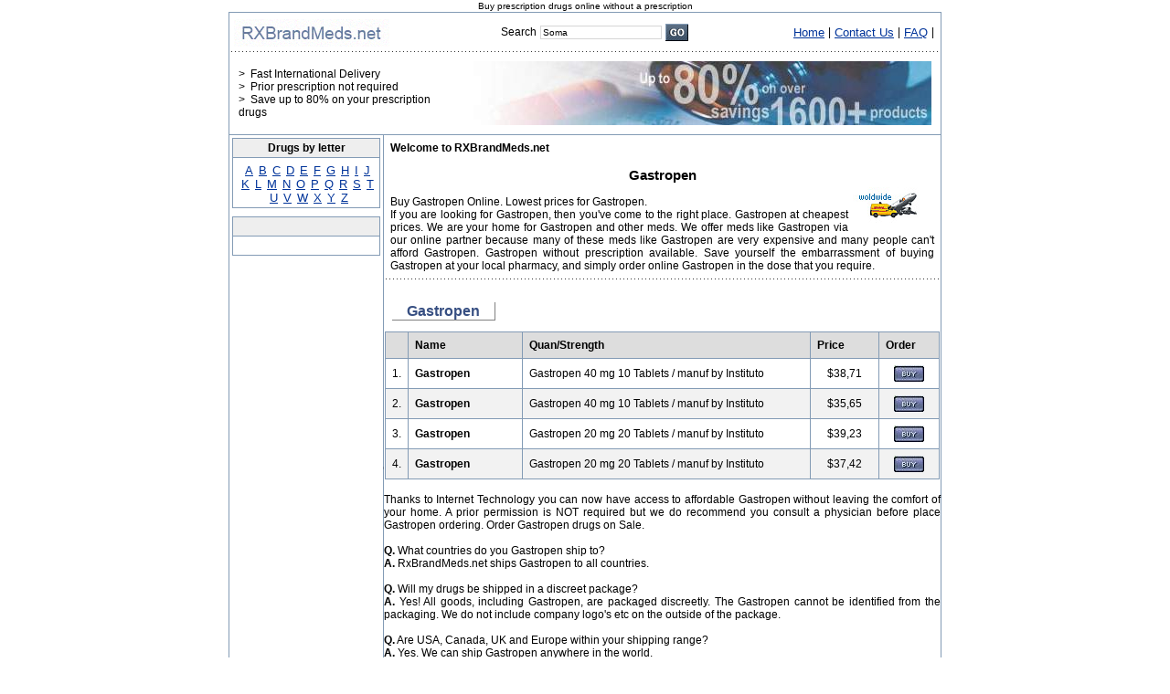

--- FILE ---
content_type: text/html; charset=UTF-8
request_url: http://www.rxbrandmeds.net/buy/online/Gastropen.shtml
body_size: 13867
content:
<!DOCTYPE HTML SYSTEM><html><head><meta http-equiv="Content-Type" content="text/html; charset=utf-8"><meta http-equiv="Content-Language" content="en"><meta name="viewport" content="width=device-width, initial-scale=1.0"><title>Gastropen without prescription. Buy Gastropen online. Cheap prices for Gastropen</title><meta name="description" content="No rx Gastropen, Buy Gastropen online Gastropen prescription drugs without a prior prescription."><meta name="keywords" content="No rx Gastropen, online Gastropen pharmacy, Gastropen drugs, online Gastropen drugs, buy Gastropen, cheap Gastropen, Gastropen prescription, Gastropen without prescription, online medicine, Gastropen international pharmacy, foreign pharmacy Gastropen, internet Gastropen pharmacy, internet Gastropen drugstore, prescription Gastropen medicine"><link rel="SHORTCUT ICON" href="/favicon.ico">
<link href="/def.css" rel="stylesheet" type="text/css">
</head>
<body topmargin="0" leftmargin="0" bgcolor="#ffffff">
<table align="center" border="0" cellpadding="0" cellspacing="0" height="100%" width="780">
	<tbody>
        <tr>
		  <td colspan="5" class="smaltxt"><center>Buy prescription drugs online without a prescription</center></td>
        </tr>
	    <tr>
<td colspan="5" height="52">
		<table class="tt" border="0" cellpadding="0" cellspacing="0" height="100%" width="780">
			<tbody><tr>
				<td bgcolor="#839bb5" height="1"><img src="/img/sp.gif" height="1" width="1" alt=""></td>
       </tr>
			<tr>
				<td><img src="/img/sp.gif" height="2" width="2"></td>
			</tr>
<tr>
<td>
	<table border="0" cellpadding="5" cellspacing="0" width="100%">
		<tbody><tr>
			<td><img src="/img/logo.jpg" height="30" width="170" alt="Prescription drugs"></td>
			<td align="center">
<table border="0" cellpadding="2" cellspacing="0">
<form name="SearchDrugs" method="get" action="/search.php?query=n" target="_blank">
<tbody><tr>
<td>&nbsp;</td>
<td>Search</td>
<td><input name="n" value="Soma" size="20" class="tb" type="text"></td>
<td><input src="/img/bgo.gif" name="GO" border="0" type="image"></td>
</tr>
</tbody>
</form>
</table>
		</td>
		<td align="right">
			<table border="0" cellpadding="2" cellspacing="0">
				<tbody><tr>
					<td><a href="/" class="mu">Home</a></td>
					<td>|</td>
					<td><a href="/contact.shtml" class="mu">Contact Us</a></td>
					<td>|</td>
					<td><a href="/faq.shtml" class="mu">FAQ</a></td>
					<td>|</td>
					</tr>
					</tbody></table>
		</td>
	</tr>
</tbody></table>
</td>
</tr>
<tr>
  <td background="/img/bdl.gif" bgcolor="#9999cc"><img src="/img/sp.gif" alt="" height="1" width="1" alt=""></td>
</tr>
<tr>
<td width="780">
	<table border="0" cellpadding="10" cellspacing="0" width="100%">
<tbody><tr>
<td width="271" align="left">>&nbsp; Fast International Delivery<br>>&nbsp; Prior prescription not required<br>>&nbsp; Save up to 80% on your prescription drugs</td>
<td width="509"><a href="/"><img src="/img/03.jpg" border="0" height="70" width="509" alt="No RX"></a></td>
</tr>
</tbody></table>
</td>
</tr>
<tr>
<td bgcolor="#839bb5"><img src="/img/sp.gif" height="1" width="1" alt=""></td>
</tr>
</tbody></table>
</td>
		    </tr>
	<tr>
  	<td rowspan="4" bgcolor="#839bb5" width="1"><img src="/img/sp.gif" height="1" width="1" alt="without prescription"></td>
<td align="left" valign="top" width="168">
	<table border="0" cellpadding="3" cellspacing="0" width="100%">
		<tbody><tr>
			<td>
			<table border="0" cellpadding="0" cellspacing="0" width="100%">
			<tbody><tr>
			<td>
			<table border="0" cellpadding="1" cellspacing="0" height="100%" width="100%">
			<tbody><tr>
			<td bgcolor="#839bb5" height="1">
			<table border="0" cellpadding="0" cellspacing="0" height="100%" width="100%">
			<tbody><tr>
			<td align="center" bgcolor="#eeeeee" height="20">
<table border="0" cellpadding="2" cellspacing="0">
	<tbody><tr>
		<td>&nbsp;</td>
		<td><b>Drugs by letter</b></td>
		<td>&nbsp;</td>
	</tr>
</tbody></table>														
	</td>
	</tr>
	<tr>
	<td bgcolor="#839bb5" height="1"><img src="/img/sp.gif" alt="" height="1" width="1"></td>
	</tr>
	<tr>
	<td bgcolor="#ffffff" height="20">
	<table border="0" cellpadding="1" cellspacing="0" width="100%">
	<tbody><tr>
	<td>
	<table border="0" cellpadding="0" cellspacing="0" width="158">
	<tbody><tr>
	<td colspan="2" height="5"><img src="/img/sp.gif" height="2" width="2"></td>
	</tr>
	<tr>
	<td align="center" valign="middle" width="6">&nbsp;</td>
	<td align="center" width="152">
<a href="/drugs/l/A.htm" class="mu" title="Letter A">A</a>&nbsp;
<a href="/drugs/l/B.htm" class="mu" title="Letter B">B</a>&nbsp;
<a href="/drugs/l/C.htm" class="mu" title="Letter C">C</a>&nbsp;
<a href="/drugs/l/D.htm" class="mu" title="Letter D">D</a>&nbsp;
<a href="/drugs/l/E.htm" class="mu" title="Letter E">E</a>&nbsp;
<a href="/drugs/l/F.htm" class="mu" title="Letter F">F</a>&nbsp;
<a href="/drugs/l/G.htm" class="mu" title="Letter G">G</a>&nbsp;
<a href="/drugs/l/H.htm" class="mu" title="Letter H">H</a>&nbsp;
<a href="/drugs/l/I.htm" class="mu" title="Letter I">I</a>&nbsp;
<a href="/drugs/l/J.htm" class="mu" title="Letter J">J</a>&nbsp;
<a href="/drugs/l/K.htm" class="mu" title="Letter K">K</a>&nbsp;
<a href="/drugs/l/L.htm" class="mu" title="Letter L">L</a>&nbsp;
<a href="/drugs/l/M.htm" class="mu" title="Letter M">M</a>&nbsp;
<a href="/drugs/l/N.htm" class="mu" title="Letter N">N</a>&nbsp;
<a href="/drugs/l/O.htm" class="mu" title="Letter O">O</a>&nbsp;
<a href="/drugs/l/P.htm" class="mu" title="Letter P">P</a>&nbsp;
<a href="/drugs/l/Q.htm" class="mu" title="Letter Q">Q</a>&nbsp;
<a href="/drugs/l/R.htm" class="mu" title="Letter R">R</a>&nbsp;
<a href="/drugs/l/S.htm" class="mu" title="Letter S">S</a>&nbsp;
<a href="/drugs/l/T.htm" class="mu" title="Letter T">T</a>&nbsp;
<a href="/drugs/l/U.htm" class="mu" title="Letter U">U</a>&nbsp;
<a href="/drugs/l/V.htm" class="mu" title="Letter V">V</a>&nbsp;
<a href="/drugs/l/W.htm" class="mu" title="Letter W">W</a>&nbsp;
<a href="/drugs/l/X.htm" class="mu" title="Letter X">X</a>&nbsp;
<a href="/drugs/l/Y.htm" class="mu" title="Letter Y">Y</a>&nbsp;
<a href="/drugs/l/Z.htm" class="mu" title="Letter Z">Z</a>



			</td>
			</tr>
                          <tr>
                        <td colspan="2" align="center" height="2" valign="middle"><img src="/img/sp.gif" alt="" height="1" width="1"></td>
		            </tr>
	                        </tbody></table>
												</td>
                      </tr>
		        </tbody></table>
									</td>
		</tr>
	            </tbody></table>
						</td>
          </tr>
	<tr>
            <td height="1"><img src="/img/sp.gif" alt="" height="1" width="1"></td>
					</tr>
	      </tbody></table>
			</td>
	    </tr>
	  </tbody></table>
	</td>
	</tr>
<tr><td><table border="0" cellpadding="0" cellspacing="0" width="100%">
<tbody><tr><td><table border="0" cellpadding="1" cellspacing="0" width="100%">
<tbody><tr><td bgcolor="#839bb5" height="1"><table border="0" cellpadding="0" cellspacing="0" height="100%" width="100%">
<tbody><tr><td align="center" bgcolor="#eeeeee" height="20">
</td></tr>
<tr><td bgcolor="#839bb5" height="1">
  <img src="/img/sp.gif" alt=" " height="1" width="1"></td></tr>
<tr><td bgcolor="#ffffff" height="20"><table border="0" cellpadding="1" cellspacing="0" width="100%">
<tbody><tr><td><table border="0" cellpadding="0" cellspacing="0" width="158">
<tbody><tr><td colspan="3" height="5">
  <img src="/img/sp.gif" alt="" height="2" width="2"></td></tr>



</tbody></table></td></tr></tbody></table></td></tr></tbody></table></td></tr><tr>
<td height="1">
<img src="/img/sp.gif" alt="" height="1" width="1"></td>
</tr></tbody></table></td></tr></tbody></table></td></tr>
</tbody></table>
<br>
</td>
  <td bgcolor="#839bb5" width="1"><img height="5" width="1" alt="buy without prescription"></td>


<td align="left" valign="top" width="609">      <table border="0" cellpadding="0" cellspacing="0">        <tbody><tr>          <td valign="top">             <table border="0" cellpadding="0" cellspacing="0" width="100%">              <tbody>              <tr>                <td>                  <table border="0" cellpadding="7" cellspacing="0" width="100%">                    <tbody>                    <tr>                      <td style="text-align: justify;" height="120">                         <h1>Welcome to RXBrandMeds.net</h1>                        <br><br><center><h2>Gastropen</h2></center><img hspace=5 src="/img/worldwide.gif" border="0" height="39" width="84" align=right vspace=5 alt="buy without prescription">                        <br>Buy Gastropen Online. Lowest prices for Gastropen.<br>If you are looking for Gastropen, then you've come to the right place. Gastropen at cheapest prices. We are your home for Gastropen and other meds. We offer meds like Gastropen via our online partner because many of these meds like Gastropen are very expensive and many people can't afford Gastropen. Gastropen without prescription available. Save yourself the embarrassment of buying Gastropen at your local pharmacy, and simply order online Gastropen in the dose that you require.                        </td>                    </tr>                    </tbody>                  </table>                </td>              </tr>              <tr>                <td background="/img/bdl.gif" height="1"> <img src="/img/sp.gif" alt="" height="1" width="1"></td>              </tr>              <tr>                 <td> <br><p>&nbsp;&nbsp;&nbsp;<b class="brand">&nbsp;&nbsp;&nbsp;Gastropen&nbsp;&nbsp;&nbsp;</b></p>      <table border="0" cellpadding="7" cellspacing="1" width="100%" class="tabl">        <tbody><tr><td bgcolor="#DDDDDD" width="10"><strong>&nbsp;</strong></td><td bgcolor="#DDDDDD" width="110"><strong>Name</strong></td><td bgcolor="#DDDDDD" width="300"><strong>Quan/Strength</strong></td><td bgcolor="#DDDDDD" width="60"><strong>Price</strong></td><td bgcolor="#DDDDDD" width="50"><strong>Order</strong></td></tr><tr bgcolor="#FFFFFF">
<td>1.</td><td><strong>Gastropen</strong></td>
<td>Gastropen 40 mg 10 Tablets / manuf by Instituto</td>
<td vAlign=center align=middle>$38,71</td>
<td vAlign=center align=middle><a href=/out.php?https://www.rxgoldmeds.com rel="nofollow" title="Gastropen" target="_blank"><img src=/img/by.jpg border=0 alt="Gastropen without prescription"></a></td>
</tr>
<tr bgcolor="#F2F2F2">
<td>2.</td><td><strong>Gastropen</strong></td>
<td>Gastropen 40 mg 10 Tablets / manuf by Instituto</td>
<td vAlign=center align=middle>$35,65</td>
<td vAlign=center align=middle><a href=/out.php?https://www.rxgoldmeds.com rel="nofollow" title="Gastropen" target="_blank"><img src=/img/by.jpg border=0 alt="Gastropen without prescription"></a></td>
</tr>
<tr bgcolor="#FFFFFF">
<td>3.</td><td><strong>Gastropen</strong></td>
<td>Gastropen 20 mg 20 Tablets / manuf by Instituto</td>
<td vAlign=center align=middle>$39,23</td>
<td vAlign=center align=middle><a href=/out.php?https://www.rxgoldmeds.com rel="nofollow" title="Gastropen" target="_blank"><img src=/img/by.jpg border=0 alt="Gastropen without prescription"></a></td>
</tr>
<tr bgcolor="#F2F2F2">
<td>4.</td><td><strong>Gastropen</strong></td>
<td>Gastropen 20 mg 20 Tablets / manuf by Instituto</td>
<td vAlign=center align=middle>$37,42</td>
<td vAlign=center align=middle><a href=/out.php?https://www.rxgoldmeds.com rel="nofollow" title="Gastropen" target="_blank"><img src=/img/by.jpg border=0 alt="Gastropen without prescription"></a></td>
</tr>
</tbody></table>                </td>              </tr>              </tbody>            </table>  </td></tr>  <tr>  <td align="justify"><br> Thanks to Internet Technology you can now have access to affordable Gastropen without leaving the comfort of your home. A prior permission is NOT required but we do recommend you consult a physician before place Gastropen ordering. Order Gastropen drugs on Sale.<br><br> <b>Q.</b> What countries do you Gastropen ship to?<br> <b>A.</b> RxBrandMeds.net ships Gastropen to all countries.<br><br> <b>Q.</b> Will my drugs be shipped in a discreet package?<br> <b>A.</b> Yes! All goods, including Gastropen, are packaged discreetly. The Gastropen cannot be identified from the packaging. We do not include company logo's etc on the outside of the package.<br><br> <b>Q.</b> Are USA, Canada, UK and Europe within your shipping range?<br> <b>A.</b> Yes. We can ship Gastropen anywhere in the world.<br><br> <b>Q.</b> When shall I receive my Gastropen order?<br> <b>A.</b> We will ship Gastropen within 24 hours. Shipping using regular airmail takes between 7-14 days worldwide.<br><br> <b>Q.</b> What is a brand name drug Gastropen?<br> <b>A.</b> A brand name drug Gastropen is approved by the Food and Drug Administration (FDA), and is supplied by one company (the pharmaceutical manufacturer). The drug is protected by a patent and is marketed under the manufacturer's brand name.<br><br></td></tr>  <tr>  <td align="justify"><br></td></tr></tbody></table><br>  </td>
<td rowspan="4" align="left" bgcolor="#839bb5" valign="top" width="1">
  <img src="/img/sp.gif" height="50" width="1" alt="prescription"></td>
</tr>

<tr>
  <td colspan="3" background="/img/bdl.gif" bgcolor="#9999cc"><img src="/img/sp.gif" alt="" height="1" width="1"></td>
</tr>

<tr>
<td colspan="3" height="20">
<div class="txtsmall" align="center">
&nbsp; Copyright &copy; Copyright 2000-2019. RXBrandMeds.net<br>
Products mentioned are trademarks of their respective companies<br>
For medical advice, diagnoses, and treatment, consult your doctor.<br>
<a href="/">Drugs without prescription</a>
</div>
</td></tr>

<tr>
<td colspan="3" bgcolor="#839bb5" height="1">
</td>
</tr>

</tbody>
</table>
</body></html>
